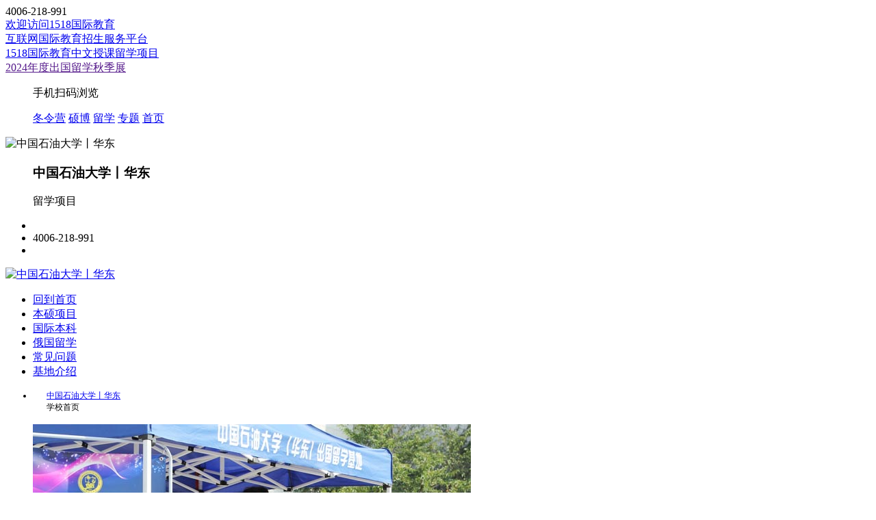

--- FILE ---
content_type: text/html; charset=utf-8
request_url: http://1518edu.com/upc/
body_size: 9017
content:
<!doctype html>
<html>
<head>
<meta charset="utf-8">
<title>中国石油大学丨华东-留学项目-1518国际教育【官网】-专注初高中生专本科生出国留学-高中生留学,本科/硕硕士/博士留学,低领留学,3+2留学</title>
<meta name="viewport" content="width=device-width,initial-scale=1,user-scalable=no" /> 
<meta name="Keywords" content="石大留学,中国石油大学留学,石油大学2+2,石油大学3+2"/>
<meta name="Description" content="中国石油大学(华东)中美/中加2+2国际本科，俄罗斯名校定向合作办学班招生项目" />
<meta http-equiv="X-UA-Compatible" content="IE=edge">
<meta name="renderer" content="webkit">
<meta http-equiv="Cache-Control" content="no-siteapp"/>
<link rel="shortcut icon" href="/favicon.ico">
<link rel="stylesheet" href="/ui/css/base.css">
<link rel="stylesheet" href="/ui/css/style.css">
<script src="/ui/js/uaredirect.js"></script>
<script>uaredirect("/upc/?f=m","");</script>
<!--[if (gte IE 9)|!(IE)]><!-->
<script src="/ui/am/js/jquery.min.2.1.4.js"></script>
<!--<![endif]-->
<!--[if lte IE 8 ]>
<script src="/ui/am/js/jquery-1.8.3-min.js"></script>
<script src="/ui/am/js/modernizr.js"></script>
<script src="/ui/am/js/amazeui.ie8polyfill.min.js"></script>
<![endif]-->
<script src="/ui/uk/js/uikit.min.js"></script>
<script src="/ui/uk/js/uikit-icons.min.js"></script>
<script src="/ui/am/js/amazeui.min.js"></script>

<style>
.me-channel-tit{ font-size:12px;}
.me-channel-tit i{ margin:0px 10px; font-size:14px}
.me-channel-tit li.curr a{ padding:0px 20px}
.xx-form{ margin-top:0px;box-shadow: 0 5px 15px rgba(0,0,0,.08); margin-bottom:30px;}
.xx-layout .uk-active{box-shadow: 0 5px 15px rgba(0,0,0,.08)}
.xx-layout .me-blank{ margin-bottom:30px;}
.me-list-right{ padding-bottom:10px}
.am-slider-default{ margin-bottom:0px}
@media (max-width:959px){.xx-form{ margin-bottom:0px}.xx-layout .uk-grid-medium>.uk-grid-margin{ margin-top:15px}}
@media (max-width:639px){.xx-layout .me-blank{ margin-bottom:10px}.xx-layout .uk-grid-medium>.uk-grid-margin{ margin-top:0px}.me-article{ margin-bottom:10px !important}.xx-layout .xx-slider-right{ padding-bottom:10px}}
</style>
</head>
<body>
<div class="me-top uk-visible@s">
<div class="uk-container uk-container-expand">
<div class="uk-grid-collapse uk-grid-match uk-child-width-expand@s" uk-grid>
<div><div id="rollAD" class="me-roll"><div id="rollText"><i class="am-icon-phone-square"></i>4006-218-991<br/>
<a href="/">欢迎访问1518国际教育</a><br/>
<a href="/">互联网国际教育招生服务平台</a><br/>
<a href="/zhongwen/">1518国际教育中文授课留学项目</a><br/>
<a href="">2024年度出国留学秋季展</a><br/></div></div></div>
<div><ul class="me-top-nav">
<a href="#"><i class="am-icon-mobile"></i></a><div uk-drop="mode:click;offset:0"><script src="/ui/js/qrcode.js"></script><div class="qrcode"><div id="output"></div><p>手机扫码浏览</p></div></div>
<a href="/camp/">冬令营</a>
<a href="/sobo/">硕博</a>
<a href="/liuxue/">留学</a>
<a href="/advance/">专题</a>
<a href="/">首页</a>
</ul></div>
</div>
</div>
</div>
<div class="xx-header">
<div class="xx-over">
<div class="uk-container">
<div class="xx-top">
<dl><dt><img src="/images/logo/upc-logo.png" alt="中国石油大学丨华东"></dt><dd><h3 id="logotext">中国石油大学丨华东</h3><p>留学项目</p></dd></dl>
<ul class="xx-button">
<li><a href="javascript:void(0);" onclick="openJesongChatByGroup(36591,68008);return false" class="chat" uk-tooltip="title:点击咨询;pos: bottom-right"><i class="am-icon-comments"></i></a></li>
<li><a href="#" class="phone" uk-tooltip="title:查看电话;pos: bottom"><i class="am-icon-phone"></i></a>
<div uk-drop="mode:click;pos:left-center"><div class="xx-tel"><i class="am-icon-phone"></i>4006-218-991</div></div></li>
<li><a href="#baoming" uk-tooltip="title:在线报名;pos:bottom"><i class="am-icon-pencil-square-o"></i></a></li>
</ul>
</div>

</div>
</div>
</div>
<div class="uk-container" hidden><div class="me-position"><a href="/">首页</a><i></i><a href="/liuxue/">出国留学</a><i></i><a href="/liuxue/upc/">中国石油大学丨华东</a></div></div>







<div class="xx-layout">
<div class="uk-container">
<div class="uk-grid-medium" uk-grid>
<div class="uk-width-small@m">
<div uk-sticky="bottom:#footer;media:@m">
<div class="xx-cmenu-logo"><a href="/liuxue/upc/"><img src="/images/logo/upc-logo.png" alt="中国石油大学丨华东"></a></div>
<ul class="xx-cmenu">
<li class="curr"><a href="/liuxue/upc/">回到首页</a></li>
<li class="n5489"><a href="/liuxue/upc/5489.html">本硕项目</a></li><li class="n5488"><a href="/liuxue/upc/5488.html">国际本科</a></li><li class="n5487"><a href="/liuxue/upc/5487.html">俄国留学</a></li><li class="n5484"><a href="/liuxue/upc/5484.html">常见问题</a></li><li class="n5483"><a href="/liuxue/upc/5483.html">基地介绍</a></li>

</ul>
<p class="top uk-visible@s"><a href="#" uk-totop uk-scroll></a></p>
</div>
</div>
<div class="uk-width-expand@m">
<ul class="me-channel-tit"><li class="curr"><a href="/liuxue/upc/">中国石油大学丨华东</a></li><i class="am-icon-angle-right"></i>学校首页</ul>
<ul class="so-column">

<li><dl><a href="/liuxue/upc/5491.html" title="出国留学培训2021级新生来校报到" class="so-img"><img src="/Upload/school/upc/news/06.jpg"/></a><dt><a href="/liuxue/upc/5491.html" title="出国留学培训2021级新生来校报到">出国留学培训2021级新生来校报到</a></dt><dd><p class="so-info">9月8-11日，出国留学培训2021级新生陆续来校报到，开启一段全新的求学旅</p><p class="so-date"><span class="so-class"></span><span class="so-class"><a class="so-class-a"></a></span><i class="am-icon-clock-o"></i>2021-09-13</p></dd></dl></li>

<li><dl><a href="/liuxue/upc/5490.html" title="出国留学基地举办2021年国际教育项目大型说明会" class="so-img"><img src="/Upload/school/upc/news/01.jpg"/></a><dt><a href="/liuxue/upc/5490.html" title="出国留学基地举办2021年国际教育项目大型说明会">出国留学基地举办2021年国际教育项目大型说明会</a></dt><dd><p class="so-info">7月3日，我校出国留学基地举办2021年国际教育项目大型说明会，近800名考生和家长在现场或通过在线直播的形式参加了本次活动</p><p class="so-date"><span class="so-class"></span><span class="so-class"><a class="so-class-a"></a></span><i class="am-icon-clock-o"></i>2021-07-05</p></dd></dl></li>

<li><dl><a href="/liuxue/upc/5492.html" title="国际教育项目成功举办2021年首场说明会" class="so-img"><img src="/Upload/school/upc/news/09.jpg"/></a><dt><a href="/liuxue/upc/5492.html" title="国际教育项目成功举办2021年首场说明会">国际教育项目成功举办2021年首场说明会</a></dt><dd><p class="so-info">6月12日，中国石油大学（华东）国际教育项目举办2021年首场说明会，来自省内外近100名考生和家长参会</p><p class="so-date"><span class="so-class"></span><span class="so-class"><a class="so-class-a"></a></span><i class="am-icon-clock-o"></i>2021-06-14</p></dd></dl></li>

<li><dl><a href="/liuxue/upc/5489.html" title="SQA-AD3+1国际本科留学项目" class="so-img"><img src="/Upload/school/upc/ad.jpg"/></a><dt><a href="/liuxue/upc/5489.html" title="SQA-AD3+1国际本科留学项目">SQA-AD3+1国际本科留学项目</a></dt><dd><p class="so-info">通过国内阶段1年国际预科课程和2年专业课程的全日制学习，毕业生将具备熟练的英语应用技能，并掌握相关专业的国际化、前沿的知...</p><p class="so-date"><span class="so-class"></span><span class="so-class"><a class="so-class-a"></a></span><i class="am-icon-clock-o"></i>2021-02-25</p></dd></dl></li>

<li><dl><a href="/liuxue/upc/5488.html" title="英语区国际本科项目" class="so-img"><img src="/Upload/school/upc/bk.jpg"/></a><dt><a href="/liuxue/upc/5488.html" title="英语区国际本科项目">英语区国际本科项目</a></dt><dd><p class="so-info">英语区国际本科项目依托我校优质的教育教学资源，注重学生个性化需求与综合素质能力培养，采用2+2、1+3等国内国外相结合的教育...</p><p class="so-date"><span class="so-class"></span><span class="so-class"><a class="so-class-a"></a></span><i class="am-icon-clock-o"></i>2021-02-25</p></dd></dl></li>

<li><dl><a href="/liuxue/upc/5487.html" title="俄语区国际本科项目" class="so-img"><img src="/Upload/school/upc/ru.jpg"/></a><dt><a href="/liuxue/upc/5487.html" title="俄语区国际本科项目">俄语区国际本科项目</a></dt><dd><p class="so-info">俄语区国际本科项目依托我校石油石化行业特色优质学科教育资源，采用2+3、1+4国内国外相结合的教育模式</p><p class="so-date"><span class="so-class"></span><span class="so-class"><a class="so-class-a"></a></span><i class="am-icon-clock-o"></i>2021-02-25</p></dd></dl></li>

<li><dl><a href="/liuxue/upc/5493.html" title="出国留学基地举办2020年出国留学项目大型说明会" class="so-img"><img src="/Upload/school/upc/news/12.jpg"/></a><dt><a href="/liuxue/upc/5493.html" title="出国留学基地举办2020年出国留学项目大型说明会">出国留学基地举办2020年出国留学项目大型说明会</a></dt><dd><p class="so-info">8月1日，我校出国留学基地举行2020年出国留学项目大型说明会，近800名考生和家长通过现场或在线直播的形式参加了本次活动</p><p class="so-date"><span class="so-class"></span><span class="so-class"><a class="so-class-a"></a></span><i class="am-icon-clock-o"></i>2020-08-03</p></dd></dl></li>

<li><dl><a href="/liuxue/upc/5494.html" title="出国留学培训发布2020年留学项目" class="so-img"><img src="/Upload/school/upc/news/18.jpg"/></a><dt><a href="/liuxue/upc/5494.html" title="出国留学培训发布2020年留学项目">出国留学培训发布2020年留学项目</a></dt><dd><p class="so-info">3月25日，出国留学培训召开2020年留学项目发布会，正式启动2020年招生工作</p><p class="so-date"><span class="so-class"></span><span class="so-class"><a class="so-class-a"></a></span><i class="am-icon-clock-o"></i>2020-03-25</p></dd></dl></li>

<li><dl><a href="/liuxue/upc/5495.html" title="出国留学培训2019级新生军训掠影" class="so-img"><img src="/Upload/school/upc/news/20.jpg"/></a><dt><a href="/liuxue/upc/5495.html" title="出国留学培训2019级新生军训掠影">出国留学培训2019级新生军训掠影</a></dt><dd><p class="so-info">9月13-27日，17天的军训时光在轰轰烈烈的分列式表演中结束了。出国留学培训2019级新生组编的第14军训团，以优异的表现为17天的...</p><p class="so-date"><span class="so-class"></span><span class="so-class"><a class="so-class-a"></a></span><i class="am-icon-clock-o"></i>2019-10-25</p></dd></dl></li>

<li><dl><a href="/liuxue/upc/5496.html" title="出国留学培训基地迎来2019级新同学" class="so-img"><img src="/Upload/school/upc/news/26.jpg"/></a><dt><a href="/liuxue/upc/5496.html" title="出国留学培训基地迎来2019级新同学">出国留学培训基地迎来2019级新同学</a></dt><dd><p class="so-info">9月9日，来自全国各地的288名出国留学培训基地2019级新生踏入石大校园，开启人生新征程</p><p class="so-date"><span class="so-class"></span><span class="so-class"><a class="so-class-a"></a></span><i class="am-icon-clock-o"></i>2019-09-12</p></dd></dl></li>

<li><dl><a href="/liuxue/upc/5497.html" title="2019年出国留学项目大型说明会" class="so-img"><img src="/Upload/school/upc/news/29.jpg"/></a><dt><a href="/liuxue/upc/5497.html" title="2019年出国留学项目大型说明会">2019年出国留学项目大型说明会</a></dt><dd><p class="so-info">6月29-30日，我校出国留学培训基地举行2019年出国留学项目大型说明会，近300名考生参加了入学资格测试。教育发展中心党委书记马...</p><p class="so-date"><span class="so-class"></span><span class="so-class"><a class="so-class-a"></a></span><i class="am-icon-clock-o"></i>2019-07-01</p></dd></dl></li>

<li><dl><a href="/liuxue/upc/5484.html" title="常见问题" class="so-img"><img src="/Upload/school/upc/02.jpg"/></a><dt><a href="/liuxue/upc/5484.html" title="常见问题">常见问题</a></dt><dd><p class="so-info">国外学校毕业发学历证书还是学位证？</p><p class="so-date"><span class="so-class"></span><span class="so-class"><a class="so-class-a"></a></span><i class="am-icon-clock-o"></i>2016-10-25</p></dd></dl></li>

<li><dl><a href="/liuxue/upc/5483.html" title="基地介绍" class="so-img"><img src="/Upload/school/upc/01.jpg"/></a><dt><a href="/liuxue/upc/5483.html" title="基地介绍">基地介绍</a></dt><dd><p class="so-info">2002年，为适应国家能源发展战略对国际化应用型人才的需求，学校首次与阿塞拜疆国立石油大学合作开展联合培养项目，开启了中国...</p><p class="so-date"><span class="so-class"></span><span class="so-class"><a class="so-class-a"></a></span><i class="am-icon-clock-o"></i>2016-10-25</p></dd></dl></li>

</ul>
<div class="uk-clearfix"></div>
<ul class="am-pagination am-pagination-centered" id="pagelist">
<li><a href="javascript:;" class="prev">&laquo;</a></li>
 <a href="#" class="curr">1</a>

<li><a href="javascript:;" class="next">&raquo;</a></li>
</ul>
<div class="uk-clearfix" id="baoming"></div>
<div class="xx-form">
<h3>填写下面表单快速预报名</h3>
<form name="order" action="/plus/plus.form/formrecord.aspx?action=Save&id=5" method="post" class="am-form" data-am-validator>
<script>
thisURL = document.URL;
strwrite = "<input type='hidden' id='ourl' name='ourl' value="+ thisURL +" >"
document.write( strwrite );
</script>
<ul class="am-avg-sm-1 s-avg-article">
<li><dl><dt>留学问题全面解答，请输入你想咨询的问题：</dt><dd><input type="text" name="ofaq" id="ofaq" placeholder="在线预约享受VIP一对一咨询服务" value="" style="color: rgb(55, 55, 55);"></dd></dl></li>
</ul>
<ul class="am-avg-sm-2 am-avg-md-3 am-avg-lg-3 s-avg-article">
<li><dl><dt>学生姓名</dt><dd><input type="text" name="oname" id="oname" value="" class="required" required/></dd></dl></li>
<li><dl><dt>手机号码</dt><dd><input type="text" name="otel" id="otel" value="" class="required" required/></dd></dl></li>
<li><dl><dt>身份证号</dt><dd><input type="text" name="oid" id="oid" value=""/></dd></dl></li>
<li><dl><dt>验证码</dt><dd><input type="text" name="verifycode" size="6" class="code"><img src="/Plus/ValidateCode.aspx" align="absmiddle" onclick="this.src='/Plus/ValidateCode.aspx?t='+Math.random();" border="0" style="cursor:hand"></dd></dl></li>
<li><dl><dt></dt><dd><button class="am-btn am-btn-danger am-btn-sm am-btn-block" type="submit">提交申请</button></dd></dl></li>
<li><dl><dt></dt><dd style=" line-height:32px"><input name="agreement" type="checkbox" value="" required style=" margin:10px 5px 0px 0px">已阅读<a href="#id-phone" uk-toggle>《个人信息授权书》</a></dd></dl></li>
</ul>
</form>
<script type="text/javascript">
$(document).ready(function(){
$("form[oname = 'order']").submit(function(){
var msg = 1;
$(".required").each(function() {
if($(this).val() == ''){
$(this).css("border","1px solid red");
msg = 0; 
}
});
var phone=$("#otel").val();
if(!(/^1[3456789]\d{9}$/.test(phone))){
alert("手机号码有误，请重填");
msg = 0; 
}
if(msg == 0){
return false;
}
});
/*表单验证结束*/
});
</script> 
</div>
<div class="uk-clearfix uk-margin"></div>

</div>
<div class="uk-width-medium@m">
<div class="uk-card uk-card-default me-blank"><div class="me-tit-right"><span class="me-tit-span"><i class="me-tit-span-i"></i>招生项目</span></div><ul class="me-list-right"><li><em class="em01">1</em><a href="/liuxue/upc/5489.html" title="SQA-AD3+1国际本科留学项目">SQA-AD3+1国际本科留学项目</a><span><a class="xx-chat-link" href="https://c-36591.p.easyliao.com/live/chat.do?c=36591&g=68008&config=112552">咨询</a></span></li><li><em class="em02">2</em><a href="/liuxue/upc/5488.html" title="英语区国际本科项目">英语区国际本科项目</a><span><a class="xx-chat-link" href="https://c-36591.p.easyliao.com/live/chat.do?c=36591&g=68008&config=112552">咨询</a></span></li><li><em class="em03">3</em><a href="/liuxue/upc/5487.html" title="俄语区国际本科项目">俄语区国际本科项目</a><span><a class="xx-chat-link" href="https://c-36591.p.easyliao.com/live/chat.do?c=36591&g=68008&config=112552">咨询</a></span></li></ul><div class="uk-clearfix"></div></div>

<div class="uk-clearfix"></div>


<div class="uk-clearfix"></div>


<div class="uk-clearfix"></div>


<div class="uk-clearfix"></div>


<div class="xx-slider-right" uk-sticky="bottom:#baoming;media:@m"><div data-am-widget="slider" class="am-slider am-slider-c2" data-am-slider='{&quot;directionNav&quot;:false}' ><ul class="am-slides"><li><a href="/liuxue/upc/5492.html"><img src="/Upload/school/upc/news/09.jpg"><div class="am-slider-desc">国际教育项目成功举办2021年首场说明会</div></a></li><li><a href="/liuxue/upc/5488.html"><img src="/Upload/school/upc/bk.jpg"><div class="am-slider-desc">英语区国际本科项目</div></a></li><li><a href="/liuxue/upc/5483.html"><img src="/Upload/school/upc/01.jpg"><div class="am-slider-desc">基地介绍</div></a></li><li><a href="/liuxue/upc/5487.html"><img src="/Upload/school/upc/ru.jpg"><div class="am-slider-desc">俄语区国际本科项目</div></a></li></ul></div></div>

</div>
</div>
</div>
</div>

<div class="uk-clearfix" id="footer"></div>
<div class="xx-footer">
<div class="uk-container">
<div class="uk-grid-collapse uk-grid-match" uk-grid>
<div class="uk-width-auto@l uk-first-column">
<dl class="xx-footer-logo"><dt><img src="/images/slogo/upc-logo.png"></dt><dd><p class="t">出国留学培训基地</p><p>英美澳加俄罗斯/3+2留学项目</p></dd></dl>
</div>
<div class="uk-width-expand@l">
<div class="xx-waring">
<p><b>特别提醒：</b>由于中国石油大学丨华东招生信息或会有调整变化，所提供的课程信息仅供参考，敬请考生以权威部门公布的正式信息为准。</p>
<p><b>免责声明</b>：文章、图片、视频等多为合作方提供，如有侵权请联系客服,我们立即删除!</p></div>
</div>
</div>
</div>
</div>
<div class="me-copyright">
<p>Copyright © &nbsp;2025. All Rights Reserved.</p><p>北京欧美理想环球教育科技有限公司 版权所有</p>
<p id="icp"><script src="/ui/js/icp.js"></script></p>
</div>
<div id="id-phone" class="uk-flex-top" style="z-index:999999999" uk-modal><div class="uk-modal-dialog uk-modal-body uk-margin-auto-vertical"><button class="uk-modal-close-default" type="button" uk-close></button><h4>《个人信息授权书》</h4><p>尊敬的用户，您选择使用“已阅读”《个人信息授权书》后，您同意本平台网站在法律允许的范围内，收集您的手机号码，您的手机号码仅会用于页面的预填充，且只有您点击提交按钮之后信息才会传递给相关院校招生办。</p></div></div>
<div class="me-footer uk-hidden@m">
<ul class="uk-grid-collapse uk-text-center" uk-grid>
<li class="uk-width-1-5 uk-width-1-6@s"><dl><a href="/" class="me-home"><dt uk-icon="home"></dt><dd>首页</dd></a></dl></li>
<li class="uk-width-expand"><dl class="me-footer-btn"><div class="me-footer-tel"><a href="tel:4006-218-991"><span>电话咨询</span></a></div><div class="me-footer-chat"><i class="blink">1</i><a href="javascript:void(0);" onclick="openJesongChatByGroup(36591,68008);return false"><span>在线咨询</span></a></div></dl></li>
<li class="uk-width-1-5 uk-width-1-6@s"><dl><a uk-toggle="target: #offcanvas-nav"><dt uk-icon="menu"></dt><dd>导航</dd></a></dl></li>
</ul>
</div>
<div id="offcanvas-nav" uk-offcanvas="overlay: true">
<div class="uk-offcanvas-bar">
<ul class="uk-nav uk-nav-default uk-nav-parent-icon" uk-nav>
<li>发现</li>
<li class="uk-parent">
<a href="#"><span class="uk-margin-small-right" uk-icon="icon:bell"></span>留学攻略</a>
<ul class="uk-nav-sub am-avg-sm-2 uk-nav-sub-2"><stl:channels channelIndex="Article" totalNum="10"><li><stl:a>{Channel.Title}</stl:a></li></stl:channels></ul>
</li>
<li class="uk-parent">
<a href="#"><span class="uk-margin-small-right" uk-icon="icon:world"></span>留学国家</a>
<ul class="uk-nav-sub am-avg-sm-2 uk-nav-sub-2"><stl:site siteName="电脑主站"><stl:channels channelIndex="zhuanti" groupChannel="国家"><li><stl:a>{Channel.Title}</stl:a></li></stl:channels></stl:site></ul>
</li>
<li><a href="/specialindex"><span class="uk-margin-small-right" uk-icon="icon:nut"></span>留学专题</a></li>
<li class="uk-nav-header">项目</li>
<li class="uk-parent">
<a href="#"><span class="uk-margin-small-right" uk-icon="icon:list"></span>热门项目</a>
<ul class="uk-nav-sub am-avg-sm-2 uk-nav-sub-2"><stl:site siteName="电脑主站"><stl:channels channelIndex="zhuanti" groupChannel="热门"><li><stl:a>{Channel.Title}</stl:a></li></stl:channels></stl:site></ul>
</li>
<li class="uk-parent">
<a href="#"><span class="uk-margin-small-right" uk-icon="icon:thumbnails"></span>学制模式</a>
<ul class="uk-nav-sub">
<stl:site siteName="电脑主站"><stl:channels channelIndex="zhuanti" groupChannel="模式"><li><stl:a>{Channel.Title}</stl:a></li></stl:channels></stl:site>
</ul>
</li>
<li class="uk-parent">
<a href="#"><span class="uk-margin-small-right" uk-icon="icon:calendar"></span>规划方案</a>
<ul class="uk-nav-sub">
<stl:site siteName="电脑主站"><stl:channels channelIndex="zhuanti" groupChannel="规划"><li><stl:a>{Channel.Title}</stl:a></li></stl:channels></stl:site>
<li><a href="/gaozhong/">国际高中</a></li>
</ul>
</li>
<li class="uk-parent">
<a href="#"><span class="uk-margin-small-right" uk-icon="icon:bookmark"></span>招生培训</a>
<ul class="uk-nav-sub"><li><a href="/liuxue/">留学预科</a></li><li><a href="/art/">艺术留学</a></li><li><a href="/guoji/">国际学校</a></li><li><a href="/train/">职业教育</a></li></ul>
</li>
<li class="uk-nav-header">院校</li>
<li class="uk-parent">
<a href="#"><span class="uk-margin-small-right" uk-icon="icon:plus"></span>北京地区</a>
<ul class="uk-nav-sub"><stl:channels channelIndex="index" groupChannelNot="屏蔽,资讯,待审" where="keywords like '%北京%'"><li><stl:a><stl:channel type="title"></stl:channel></stl:a></li></stl:channels></ul>
</li>
<li class="uk-parent">
<a href="#"><span class="uk-margin-small-right" uk-icon="icon:plus"></span>上海地区</a>
<ul class="uk-nav-sub"><stl:channels channelIndex="index" groupChannelNot="屏蔽,资讯,待审" where="keywords like '%上海%'"><li><stl:a><stl:channel type="title"></stl:channel></stl:a></li></stl:channels></ul>
</li>
<li class="uk-parent">
<a href="#"><span class="uk-margin-small-right" uk-icon="icon:plus"></span>广东地区</a><ul class="uk-nav-sub">
<stl:channels channelIndex="index" groupChannelNot="屏蔽,资讯,待审" where="keywords like '%广东%'"><li><stl:a><stl:channel type="title"></stl:channel></stl:a></li></stl:channels></ul>
</li>
<li class="uk-parent">
<a href="#"><span class="uk-margin-small-right" uk-icon="icon:plus"></span>西南地区</a>
<ul class="uk-nav-sub"><stl:channels channelIndex="index" groupChannelNot="屏蔽,资讯,待审" where="keywords like '%西南%'"><li><stl:a><stl:channel type="title"></stl:channel></stl:a></li></stl:channels></ul>
</li>
<li class="uk-parent">
<a href="#"><span class="uk-margin-small-right" uk-icon="icon:plus"></span>山东地区</a>
<ul class="uk-nav-sub"><stl:channels channelIndex="index" groupChannelNot="屏蔽,资讯,待审" where="keywords like '%山东%'"><li><stl:a><stl:channel type="title"></stl:channel></stl:a></li></stl:channels></ul>
</li>
<li class="uk-parent">
<a href="#"><span class="uk-margin-small-right" uk-icon="icon:plus"></span>其他地区</a>
<ul class="uk-nav-sub"><stl:channels channelIndex="index" groupChannelNot="屏蔽,资讯,待审" where="keywords like '%其他%'"><li><stl:a><stl:channel type="title"></stl:channel></stl:a></li></stl:channels></ul>
</li>
<li class="uk-nav-divider"></li>
<li class="uk-nav-header">关于</li>
<li><a href="/"><span class="uk-margin-small-right" uk-icon="icon: home"></span>返回首页</a></li>
<li><a href="/about/"><span class="uk-margin-small-right" uk-icon="icon:user"></span>关于我们</a></li>
<li><a href="javascript:;" onclick="openJesongChatByGroup(36591,68008);return false;"><span class="uk-margin-small-right" uk-icon="icon:comments"></span>联系我们</a></li>
<li><span class="uk-margin-small-right" uk-icon="icon: receiver"></span>4006-218-991</li>
</ul>
</div>
</div>
<style>@media (max-width:959px){body{padding-bottom:50px}}</style>
<script>jQuery('#output').qrcode({width:150,height:150,foreground:"#da251d",text:"/upc/"});</script>
<script src="/ui/js/novacancy.js"></script>
<script src="/ui/js/me.js"></script>
<script src="/tp/PC/skin/js/page.load.js"></script>
</body>
</html>